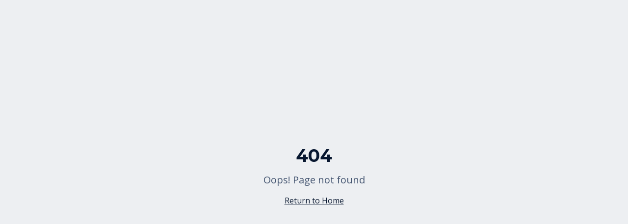

--- FILE ---
content_type: text/html; charset=utf-8
request_url: https://www.3-com.fr/mdcc
body_size: 2166
content:
<!doctype html>
<html lang="fr">
  <head>
    <meta charset="UTF-8" />
    <meta name="viewport" content="width=device-width, initial-scale=1.0" />
    <title>3-COM | Conseil en Stratégie et Raison d'Être</title>
    <meta name="description" content="3-COM transforme les crises d'identité en leviers de performance opérationnelle pour les PME et ETI. Audit stratégique gratuit." />
    <meta name="author" content="3-COM" />
    <meta name="keywords" content="conseil stratégie, raison d'être, transformation culturelle, audit stratégique, PME ETI" />

    <!-- Open Graph -->
    <meta property="og:title" content="3-COM | Conseil en Stratégie et Raison d'Être" />
    <meta property="og:description" content="Transformez votre culture d'entreprise en avantage compétitif. Audit stratégique gratuit." />
    <meta property="og:type" content="website" />
    <meta property="og:url" content="https://www.3-com.fr/" />
    <meta property="og:locale" content="fr_FR" />

    <!-- Favicon -->
    <link rel="icon" href="/favicon.png" type="image/png">

    <!-- JSON-LD Structured Data - Enhanced for SEO -->
    <script type="application/ld+json">
    {
      "@context": "https://schema.org",
      "@type": "ConsultingBusiness",
      "name": "3-COM",
      "alternateName": "3-COM Conseil",
      "description": "Cabinet de conseil en identité profonde et stratégie. Nous accompagnons les dirigeants de PME et ETI dans la révélation de leur identité profonde, la définition de leur raison d'être et l'alignement de leur culture d'entreprise pour une performance durable.",
      "url": "https://www.3-com.fr",
      "logo": "https://www.3-com.fr/favicon.png",
      "image": "https://www.3-com.fr/favicon.png",
      "address": {
        "@type": "PostalAddress",
        "streetAddress": "20 avenue Félix Faure",
        "addressLocality": "Lyon",
        "postalCode": "69007",
        "addressCountry": "FR"
      },
      "geo": {
        "@type": "GeoCoordinates",
        "latitude": "45.7485",
        "longitude": "4.8467"
      },
      "areaServed": {
        "@type": "Country",
        "name": "France"
      },
      "serviceType": [
        "Conseil en identité profonde",
        "Conseil en stratégie",
        "Définition de raison d'être",
        "Transformation culturelle",
        "Accompagnement au changement",
        "Marque employeur",
        "Fusion-acquisition",
        "Transmission d'entreprise"
      ],
      "knowsAbout": [
        "Identité profonde des organisations",
        "Raison d'être",
        "Stratégie d'entreprise",
        "Culture d'entreprise",
        "Transformation organisationnelle",
        "Modèle mental",
        "Gouvernance"
      ],
      "founder": {
        "@type": "Person",
        "name": "Clarence Michel",
        "jobTitle": "Fondateur & Consultant Senior",
        "url": "https://www.linkedin.com/in/clarencemichel/"
      },
      "sameAs": [
        "https://www.linkedin.com/company/3-com-conseil",
        "https://www.youtube.com/@purposeinfo"
      ],
      "hasOfferCatalog": {
        "@type": "OfferCatalog",
        "name": "Services 3-COM",
        "itemListElement": [
          {
            "@type": "Offer",
            "itemOffered": {
              "@type": "Service",
              "name": "Audit stratégique d'identité profonde",
              "description": "Diagnostic gratuit pour évaluer l'alignement entre identité déclarée et identité perçue"
            }
          },
          {
            "@type": "Offer",
            "itemOffered": {
              "@type": "Service",
              "name": "Accompagnement AUTHENTICATOR™",
              "description": "Méthodologie exclusive pour révéler et ancrer l'identité profonde de votre organisation"
            }
          }
        ]
      }
    }
    </script>

    <!-- WebSite Schema for sitelinks search box -->
    <script type="application/ld+json">
    {
      "@context": "https://schema.org",
      "@type": "WebSite",
      "name": "3-COM",
      "url": "https://www.3-com.fr",
      "potentialAction": {
        "@type": "SearchAction",
        "target": "https://www.3-com.fr/fr/blog?q={search_term_string}",
        "query-input": "required name=search_term_string"
      }
    }
    </script>

    <!-- Twitter -->
    <meta name="twitter:card" content="summary_large_image" />
    <meta name="twitter:site" content="@3_ComConseil" />
    <meta name="twitter:title" content="3-COM | Conseil en Stratégie" />

    <!-- Google Fonts: Montserrat + Open Sans -->
    <link rel="preconnect" href="https://fonts.googleapis.com" />
    <link rel="preconnect" href="https://fonts.gstatic.com" crossorigin />
    <link href="https://fonts.googleapis.com/css2?family=Montserrat:wght@400;500;600;700;800&family=Open+Sans:wght@400;500;600;700&display=swap" rel="stylesheet" />
    <script type="module" crossorigin src="/assets/index-UP_2scUw.js"></script>
    <link rel="stylesheet" crossorigin href="/assets/index-BiFyxjpn.css">
  <script defer src="https://www.3-com.fr/~flock.js" data-proxy-url="https://www.3-com.fr/~api/analytics"></script><meta name="twitter:image" content="https://pub-bb2e103a32db4e198524a2e9ed8f35b4.r2.dev/19f4dc3c-c411-4e06-a687-ea58b91d023d/id-preview-46d1aa3f--9c319abe-fe67-48fa-bea1-c6c61516fb5d.lovable.app-1769118777657.png" /></head>

  <body>
    <div id="root"></div>
  </body>
</html>